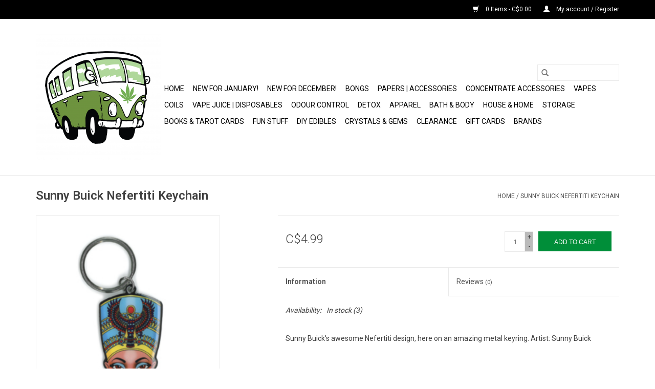

--- FILE ---
content_type: text/html;charset=utf-8
request_url: https://www.bobslethbridge.ca/ch394-sunny-buick-nefertiti-keychain.html
body_size: 10326
content:
<!DOCTYPE html>
<html lang="us">
  <head>
    <meta charset="utf-8"/>
<!-- [START] 'blocks/head.rain' -->
<!--

  (c) 2008-2026 Lightspeed Netherlands B.V.
  http://www.lightspeedhq.com
  Generated: 22-01-2026 @ 02:34:46

-->
<link rel="canonical" href="https://www.bobslethbridge.ca/ch394-sunny-buick-nefertiti-keychain.html"/>
<link rel="alternate" href="https://www.bobslethbridge.ca/index.rss" type="application/rss+xml" title="New products"/>
<meta name="robots" content="noodp,noydir"/>
<meta name="google-site-verification" content="google-site-verification=G4KMKlIYaer7U9J5d4SlQIZpFMpWN9QxQE38bV2zJ6s"/>
<meta property="og:url" content="https://www.bobslethbridge.ca/ch394-sunny-buick-nefertiti-keychain.html?source=facebook"/>
<meta property="og:site_name" content="BOB Headquarters"/>
<meta property="og:title" content="CH394 - Sunny Buick Nefertiti Keychain"/>
<meta property="og:description" content="Specializing in bongs, cannabis accessories, vapes, crystals and gems, and many unique gifts in Canada since 2005!"/>
<meta property="og:image" content="https://cdn.shoplightspeed.com/shops/635517/files/37893364/sunny-buick-nefertiti-keychain.jpg"/>
<script src="https://www.powr.io/powr.js?external-type=lightspeed"></script>
<!--[if lt IE 9]>
<script src="https://cdn.shoplightspeed.com/assets/html5shiv.js?2025-02-20"></script>
<![endif]-->
<!-- [END] 'blocks/head.rain' -->
    <title>CH394 - Sunny Buick Nefertiti Keychain - BOB Headquarters</title>
    <meta name="description" content="Specializing in bongs, cannabis accessories, vapes, crystals and gems, and many unique gifts in Canada since 2005!" />
    <meta name="keywords" content="Sunny, Buick, Nefertiti, Keychain, bobs, lethbridge, headquarters, bob, vape, shop, head, cannabis, bong, accessories, vapes, pipe, pipes, bongs, weed, headshop, vapourizers, ejuice, eliquid, ecigarette, canada, alberta, vapes, incense, candles, gift" />
    <meta http-equiv="X-UA-Compatible" content="IE=edge,chrome=1">
    <meta name="viewport" content="width=device-width, initial-scale=1.0">
    <meta name="apple-mobile-web-app-capable" content="yes">
    <meta name="apple-mobile-web-app-status-bar-style" content="black">

    <link rel="shortcut icon" href="https://cdn.shoplightspeed.com/shops/635517/themes/3581/assets/favicon.ico?20251024210337" type="image/x-icon" />
    <link href='//fonts.googleapis.com/css?family=Roboto:400,300,600' rel='stylesheet' type='text/css'>
    <link href='//fonts.googleapis.com/css?family=Roboto:400,300,600' rel='stylesheet' type='text/css'>
    <link rel="shortcut icon" href="https://cdn.shoplightspeed.com/shops/635517/themes/3581/assets/favicon.ico?20251024210337" type="image/x-icon" />
    <link rel="stylesheet" href="https://cdn.shoplightspeed.com/shops/635517/themes/3581/assets/bootstrap-min.css?2025102421041020200921071828" />
    <link rel="stylesheet" href="https://cdn.shoplightspeed.com/shops/635517/themes/3581/assets/style.css?2025102421041020200921071828" />
    <link rel="stylesheet" href="https://cdn.shoplightspeed.com/shops/635517/themes/3581/assets/settings.css?2025102421041020200921071828" />
    <link rel="stylesheet" href="https://cdn.shoplightspeed.com/assets/gui-2-0.css?2025-02-20" />
    <link rel="stylesheet" href="https://cdn.shoplightspeed.com/assets/gui-responsive-2-0.css?2025-02-20" />
    <link rel="stylesheet" href="https://cdn.shoplightspeed.com/shops/635517/themes/3581/assets/custom.css?2025102421041020200921071828" />
    
    <script src="https://cdn.shoplightspeed.com/assets/jquery-1-9-1.js?2025-02-20"></script>
    <script src="https://cdn.shoplightspeed.com/assets/jquery-ui-1-10-1.js?2025-02-20"></script>

    <script type="text/javascript" src="https://cdn.shoplightspeed.com/shops/635517/themes/3581/assets/global.js?2025102421041020200921071828"></script>
		<script type="text/javascript" src="https://cdn.shoplightspeed.com/shops/635517/themes/3581/assets/bootstrap-min.js?2025102421041020200921071828"></script>
    <script type="text/javascript" src="https://cdn.shoplightspeed.com/shops/635517/themes/3581/assets/jcarousel.js?2025102421041020200921071828"></script>
    <script type="text/javascript" src="https://cdn.shoplightspeed.com/assets/gui.js?2025-02-20"></script>
    <script type="text/javascript" src="https://cdn.shoplightspeed.com/assets/gui-responsive-2-0.js?2025-02-20"></script>

    <script type="text/javascript" src="https://cdn.shoplightspeed.com/shops/635517/themes/3581/assets/share42.js?2025102421041020200921071828"></script>

    <!--[if lt IE 9]>
    <link rel="stylesheet" href="https://cdn.shoplightspeed.com/shops/635517/themes/3581/assets/style-ie.css?2025102421041020200921071828" />
    <![endif]-->
    <link rel="stylesheet" media="print" href="https://cdn.shoplightspeed.com/shops/635517/themes/3581/assets/print-min.css?2025102421041020200921071828" />
  </head>
  <body>
    <header>
  <div class="topnav">
    <div class="container">
      
      <div class="right">
        <span role="region" aria-label="Cart">
          <a href="https://www.bobslethbridge.ca/cart/" title="Cart" class="cart">
            <span class="glyphicon glyphicon-shopping-cart"></span>
            0 Items - C$0.00
          </a>
        </span>
        <span>
          <a href="https://www.bobslethbridge.ca/account/" title="My account" class="my-account">
            <span class="glyphicon glyphicon-user"></span>
                        	My account / Register
                      </a>
        </span>
      </div>
    </div>
  </div>

  <div class="navigation container">
    <div class="align">
      <div class="burger">
        <button type="button" aria-label="Open menu">
          <img src="https://cdn.shoplightspeed.com/shops/635517/themes/3581/assets/hamburger.png?20251024210337" width="32" height="32" alt="Menu">
        </button>
      </div>

              <div class="vertical logo">
          <a href="https://www.bobslethbridge.ca/" title="BOB Headquarters Gift &amp; Novelties">
            <img src="https://cdn.shoplightspeed.com/shops/635517/themes/3581/assets/logo.png?20251024210337" alt="BOB Headquarters Gift &amp; Novelties" />
          </a>
        </div>
      
      <nav class="nonbounce desktop vertical">
        <form action="https://www.bobslethbridge.ca/search/" method="get" id="formSearch" role="search">
          <input type="text" name="q" autocomplete="off" value="" aria-label="Search" />
          <button type="submit" class="search-btn" title="Search">
            <span class="glyphicon glyphicon-search"></span>
          </button>
        </form>
        <ul region="navigation" aria-label=Navigation menu>
          <li class="item home ">
            <a class="itemLink" href="https://www.bobslethbridge.ca/">Home</a>
          </li>
          
                    	<li class="item">
              <a class="itemLink" href="https://www.bobslethbridge.ca/new-for-january/" title="NEW for January!">
                NEW for January!
              </a>
                          </li>
                    	<li class="item">
              <a class="itemLink" href="https://www.bobslethbridge.ca/new-for-december/" title="NEW for December!">
                NEW for December!
              </a>
                          </li>
                    	<li class="item sub">
              <a class="itemLink" href="https://www.bobslethbridge.ca/bongs/" title="Bongs">
                Bongs
              </a>
                            	<span class="glyphicon glyphicon-play"></span>
                <ul class="subnav">
                                      <li class="subitem">
                      <a class="subitemLink" href="https://www.bobslethbridge.ca/bongs/glass-bongs/" title="Glass Bongs">Glass Bongs</a>
                                              <ul class="subnav">
                                                      <li class="subitem">
                              <a class="subitemLink" href="https://www.bobslethbridge.ca/bongs/glass-bongs/cheech/" title="Cheech">Cheech</a>
                            </li>
                                                      <li class="subitem">
                              <a class="subitemLink" href="https://www.bobslethbridge.ca/bongs/glass-bongs/acm-glass/" title="ACM Glass">ACM Glass</a>
                            </li>
                                                      <li class="subitem">
                              <a class="subitemLink" href="https://www.bobslethbridge.ca/bongs/glass-bongs/miscellaneous-glass/" title="Miscellaneous Glass">Miscellaneous Glass</a>
                            </li>
                                                      <li class="subitem">
                              <a class="subitemLink" href="https://www.bobslethbridge.ca/bongs/glass-bongs/grav-labs/" title="Grav Labs">Grav Labs</a>
                            </li>
                                                      <li class="subitem">
                              <a class="subitemLink" href="https://www.bobslethbridge.ca/bongs/glass-bongs/hoss/" title="Hoss">Hoss</a>
                            </li>
                                                      <li class="subitem">
                              <a class="subitemLink" href="https://www.bobslethbridge.ca/bongs/glass-bongs/infyniti-glass/" title="Infyniti Glass">Infyniti Glass</a>
                            </li>
                                                      <li class="subitem">
                              <a class="subitemLink" href="https://www.bobslethbridge.ca/bongs/glass-bongs/pulsar-glass/" title="Pulsar Glass">Pulsar Glass</a>
                            </li>
                                                  </ul>
                                          </li>
                	                    <li class="subitem">
                      <a class="subitemLink" href="https://www.bobslethbridge.ca/bongs/rigs/" title="Rigs">Rigs</a>
                                          </li>
                	                    <li class="subitem">
                      <a class="subitemLink" href="https://www.bobslethbridge.ca/bongs/bong-accessories/" title="Bong Accessories">Bong Accessories</a>
                                              <ul class="subnav">
                                                      <li class="subitem">
                              <a class="subitemLink" href="https://www.bobslethbridge.ca/bongs/bong-accessories/adapters/" title="Adapters">Adapters</a>
                            </li>
                                                      <li class="subitem">
                              <a class="subitemLink" href="https://www.bobslethbridge.ca/bongs/bong-accessories/ashcatchers/" title="Ashcatchers">Ashcatchers</a>
                            </li>
                                                      <li class="subitem">
                              <a class="subitemLink" href="https://www.bobslethbridge.ca/bongs/bong-accessories/bowls/" title="Bowls">Bowls</a>
                            </li>
                                                      <li class="subitem">
                              <a class="subitemLink" href="https://www.bobslethbridge.ca/bongs/bong-accessories/screens/" title="Screens">Screens</a>
                            </li>
                                                      <li class="subitem">
                              <a class="subitemLink" href="https://www.bobslethbridge.ca/bongs/bong-accessories/stems/" title="Stems">Stems</a>
                            </li>
                                                  </ul>
                                          </li>
                	                    <li class="subitem">
                      <a class="subitemLink" href="https://www.bobslethbridge.ca/bongs/cleaners/" title="Cleaners">Cleaners</a>
                                          </li>
                	                    <li class="subitem">
                      <a class="subitemLink" href="https://www.bobslethbridge.ca/bongs/build-a-bong/" title="Build-a-Bong">Build-a-Bong</a>
                                          </li>
                	                    <li class="subitem">
                      <a class="subitemLink" href="https://www.bobslethbridge.ca/bongs/bubblers/" title="Bubblers">Bubblers</a>
                                          </li>
                	                    <li class="subitem">
                      <a class="subitemLink" href="https://www.bobslethbridge.ca/bongs/hand-pipes/" title="Hand Pipes">Hand Pipes</a>
                                              <ul class="subnav">
                                                      <li class="subitem">
                              <a class="subitemLink" href="https://www.bobslethbridge.ca/bongs/hand-pipes/acrylic/" title="Acrylic">Acrylic</a>
                            </li>
                                                      <li class="subitem">
                              <a class="subitemLink" href="https://www.bobslethbridge.ca/bongs/hand-pipes/metal/" title="Metal">Metal</a>
                            </li>
                                                      <li class="subitem">
                              <a class="subitemLink" href="https://www.bobslethbridge.ca/bongs/hand-pipes/glass/" title="Glass">Glass</a>
                            </li>
                                                      <li class="subitem">
                              <a class="subitemLink" href="https://www.bobslethbridge.ca/bongs/hand-pipes/one-hitters/" title="One Hitters">One Hitters</a>
                            </li>
                                                      <li class="subitem">
                              <a class="subitemLink" href="https://www.bobslethbridge.ca/bongs/hand-pipes/silicone/" title="Silicone">Silicone</a>
                            </li>
                                                      <li class="subitem">
                              <a class="subitemLink" href="https://www.bobslethbridge.ca/bongs/hand-pipes/stone/" title="Stone">Stone</a>
                            </li>
                                                  </ul>
                                          </li>
                	                    <li class="subitem">
                      <a class="subitemLink" href="https://www.bobslethbridge.ca/bongs/silicone-bongs/" title="Silicone Bongs">Silicone Bongs</a>
                                          </li>
                	                    <li class="subitem">
                      <a class="subitemLink" href="https://www.bobslethbridge.ca/bongs/ceramic-mug-pipes/" title="Ceramic Mug Pipes">Ceramic Mug Pipes</a>
                                          </li>
                	                    <li class="subitem">
                      <a class="subitemLink" href="https://www.bobslethbridge.ca/bongs/hookah/" title="Hookah ">Hookah </a>
                                              <ul class="subnav">
                                                      <li class="subitem">
                              <a class="subitemLink" href="https://www.bobslethbridge.ca/bongs/hookah/charcoal/" title="Charcoal">Charcoal</a>
                            </li>
                                                      <li class="subitem">
                              <a class="subitemLink" href="https://www.bobslethbridge.ca/bongs/hookah/hookahs/" title="Hookahs">Hookahs</a>
                            </li>
                                                  </ul>
                                          </li>
                	              	</ul>
                          </li>
                    	<li class="item sub">
              <a class="itemLink" href="https://www.bobslethbridge.ca/papers-accessories/" title="Papers | Accessories">
                Papers | Accessories
              </a>
                            	<span class="glyphicon glyphicon-play"></span>
                <ul class="subnav">
                                      <li class="subitem">
                      <a class="subitemLink" href="https://www.bobslethbridge.ca/papers-accessories/rolling/" title="Rolling">Rolling</a>
                                              <ul class="subnav">
                                                      <li class="subitem">
                              <a class="subitemLink" href="https://www.bobslethbridge.ca/papers-accessories/rolling/cones/" title="Cones">Cones</a>
                            </li>
                                                      <li class="subitem">
                              <a class="subitemLink" href="https://www.bobslethbridge.ca/papers-accessories/rolling/hemp-wick/" title="Hemp Wick">Hemp Wick</a>
                            </li>
                                                      <li class="subitem">
                              <a class="subitemLink" href="https://www.bobslethbridge.ca/papers-accessories/rolling/papers/" title="Papers">Papers</a>
                            </li>
                                                      <li class="subitem">
                              <a class="subitemLink" href="https://www.bobslethbridge.ca/papers-accessories/rolling/rollers-and-filling-aids/" title="Rollers and Filling Aids">Rollers and Filling Aids</a>
                            </li>
                                                      <li class="subitem">
                              <a class="subitemLink" href="https://www.bobslethbridge.ca/papers-accessories/rolling/tips/" title="Tips">Tips</a>
                            </li>
                                                      <li class="subitem">
                              <a class="subitemLink" href="https://www.bobslethbridge.ca/papers-accessories/rolling/wraps/" title="Wraps">Wraps</a>
                            </li>
                                                  </ul>
                                          </li>
                	                    <li class="subitem">
                      <a class="subitemLink" href="https://www.bobslethbridge.ca/papers-accessories/rolling-trays/" title="Rolling Trays">Rolling Trays</a>
                                          </li>
                	                    <li class="subitem">
                      <a class="subitemLink" href="https://www.bobslethbridge.ca/papers-accessories/zippo-lighters-and-accessories/" title="Zippo Lighters and Accessories">Zippo Lighters and Accessories</a>
                                          </li>
                	                    <li class="subitem">
                      <a class="subitemLink" href="https://www.bobslethbridge.ca/papers-accessories/lighters-and-accessories/" title="Lighters and Accessories">Lighters and Accessories</a>
                                          </li>
                	                    <li class="subitem">
                      <a class="subitemLink" href="https://www.bobslethbridge.ca/papers-accessories/flavoured-drops/" title="Flavoured Drops">Flavoured Drops</a>
                                          </li>
                	                    <li class="subitem">
                      <a class="subitemLink" href="https://www.bobslethbridge.ca/papers-accessories/clips/" title="Clips">Clips</a>
                                          </li>
                	                    <li class="subitem">
                      <a class="subitemLink" href="https://www.bobslethbridge.ca/papers-accessories/grinders/" title="Grinders">Grinders</a>
                                          </li>
                	                    <li class="subitem">
                      <a class="subitemLink" href="https://www.bobslethbridge.ca/papers-accessories/humidity-control/" title="Humidity Control">Humidity Control</a>
                                          </li>
                	                    <li class="subitem">
                      <a class="subitemLink" href="https://www.bobslethbridge.ca/papers-accessories/miscellaneous-accessories/" title="Miscellaneous Accessories">Miscellaneous Accessories</a>
                                          </li>
                	                    <li class="subitem">
                      <a class="subitemLink" href="https://www.bobslethbridge.ca/papers-accessories/pollen-presses/" title="Pollen Presses">Pollen Presses</a>
                                          </li>
                	                    <li class="subitem">
                      <a class="subitemLink" href="https://www.bobslethbridge.ca/papers-accessories/scales/" title="Scales">Scales</a>
                                          </li>
                	              	</ul>
                          </li>
                    	<li class="item sub">
              <a class="itemLink" href="https://www.bobslethbridge.ca/concentrate-accessories/" title="Concentrate Accessories">
                Concentrate Accessories
              </a>
                            	<span class="glyphicon glyphicon-play"></span>
                <ul class="subnav">
                                      <li class="subitem">
                      <a class="subitemLink" href="https://www.bobslethbridge.ca/concentrate-accessories/bangers/" title="Bangers">Bangers</a>
                                          </li>
                	                    <li class="subitem">
                      <a class="subitemLink" href="https://www.bobslethbridge.ca/concentrate-accessories/carb-caps/" title="Carb Caps">Carb Caps</a>
                                          </li>
                	                    <li class="subitem">
                      <a class="subitemLink" href="https://www.bobslethbridge.ca/concentrate-accessories/dabbers/" title="Dabbers">Dabbers</a>
                                              <ul class="subnav">
                                                      <li class="subitem">
                              <a class="subitemLink" href="https://www.bobslethbridge.ca/concentrate-accessories/dabbers/dish-and-dabber-sets/" title="Dish and Dabber Sets">Dish and Dabber Sets</a>
                            </li>
                                                      <li class="subitem">
                              <a class="subitemLink" href="https://www.bobslethbridge.ca/concentrate-accessories/dabbers/glass-dabbers/" title="Glass Dabbers">Glass Dabbers</a>
                            </li>
                                                      <li class="subitem">
                              <a class="subitemLink" href="https://www.bobslethbridge.ca/concentrate-accessories/dabbers/metal-dabbers/" title="Metal Dabbers">Metal Dabbers</a>
                            </li>
                                                  </ul>
                                          </li>
                	                    <li class="subitem">
                      <a class="subitemLink" href="https://www.bobslethbridge.ca/concentrate-accessories/torches/" title="Torches">Torches</a>
                                          </li>
                	                    <li class="subitem">
                      <a class="subitemLink" href="https://www.bobslethbridge.ca/concentrate-accessories/butane/" title="Butane">Butane</a>
                                          </li>
                	                    <li class="subitem">
                      <a class="subitemLink" href="https://www.bobslethbridge.ca/concentrate-accessories/terp-pearls-and-marbles/" title="Terp Pearls and Marbles">Terp Pearls and Marbles</a>
                                          </li>
                	                    <li class="subitem">
                      <a class="subitemLink" href="https://www.bobslethbridge.ca/concentrate-accessories/nectar-collectors/" title="Nectar Collectors">Nectar Collectors</a>
                                          </li>
                	                    <li class="subitem">
                      <a class="subitemLink" href="https://www.bobslethbridge.ca/concentrate-accessories/dab-mats/" title="Dab Mats">Dab Mats</a>
                                          </li>
                	                    <li class="subitem">
                      <a class="subitemLink" href="https://www.bobslethbridge.ca/concentrate-accessories/dab-accessories/" title="Dab Accessories">Dab Accessories</a>
                                          </li>
                	                    <li class="subitem">
                      <a class="subitemLink" href="https://www.bobslethbridge.ca/concentrate-accessories/drop-downs-and-adapters/" title="Drop Downs and Adapters">Drop Downs and Adapters</a>
                                          </li>
                	                    <li class="subitem">
                      <a class="subitemLink" href="https://www.bobslethbridge.ca/concentrate-accessories/enail/" title="Enail">Enail</a>
                                          </li>
                	                    <li class="subitem">
                      <a class="subitemLink" href="https://www.bobslethbridge.ca/concentrate-accessories/extractors/" title="Extractors">Extractors</a>
                                          </li>
                	                    <li class="subitem">
                      <a class="subitemLink" href="https://www.bobslethbridge.ca/concentrate-accessories/reclaimers/" title="Reclaimers">Reclaimers</a>
                                          </li>
                	                    <li class="subitem">
                      <a class="subitemLink" href="https://www.bobslethbridge.ca/concentrate-accessories/rosin-bags-parchment-paper/" title="Rosin Bags &amp; Parchment Paper">Rosin Bags &amp; Parchment Paper</a>
                                          </li>
                	                    <li class="subitem">
                      <a class="subitemLink" href="https://www.bobslethbridge.ca/concentrate-accessories/bubble-bags/" title="Bubble Bags">Bubble Bags</a>
                                          </li>
                	              	</ul>
                          </li>
                    	<li class="item sub">
              <a class="itemLink" href="https://www.bobslethbridge.ca/vapes/" title="Vapes">
                Vapes
              </a>
                            	<span class="glyphicon glyphicon-play"></span>
                <ul class="subnav">
                                      <li class="subitem">
                      <a class="subitemLink" href="https://www.bobslethbridge.ca/vapes/accessories-parts/" title="Accessories &amp; Parts">Accessories &amp; Parts</a>
                                          </li>
                	                    <li class="subitem">
                      <a class="subitemLink" href="https://www.bobslethbridge.ca/vapes/batteries/" title="Batteries">Batteries</a>
                                          </li>
                	                    <li class="subitem">
                      <a class="subitemLink" href="https://www.bobslethbridge.ca/vapes/battery-chargers/" title="Battery Chargers">Battery Chargers</a>
                                          </li>
                	                    <li class="subitem">
                      <a class="subitemLink" href="https://www.bobslethbridge.ca/vapes/ccell-510-compatible-batteries/" title="Ccell &amp; 510 Compatible Batteries">Ccell &amp; 510 Compatible Batteries</a>
                                          </li>
                	                    <li class="subitem">
                      <a class="subitemLink" href="https://www.bobslethbridge.ca/vapes/dry-herb-vapes/" title="Dry Herb Vapes">Dry Herb Vapes</a>
                                          </li>
                	                    <li class="subitem">
                      <a class="subitemLink" href="https://www.bobslethbridge.ca/vapes/concentrate-vapes/" title="Concentrate Vapes">Concentrate Vapes</a>
                                          </li>
                	                    <li class="subitem">
                      <a class="subitemLink" href="https://www.bobslethbridge.ca/vapes/e-liquid-pod-vapes/" title="E-Liquid Pod Vapes">E-Liquid Pod Vapes</a>
                                          </li>
                	                    <li class="subitem">
                      <a class="subitemLink" href="https://www.bobslethbridge.ca/vapes/e-liquid-vape-starter-kits/" title="E-liquid Vape Starter Kits">E-liquid Vape Starter Kits</a>
                                          </li>
                	                    <li class="subitem">
                      <a class="subitemLink" href="https://www.bobslethbridge.ca/vapes/mods/" title="Mods">Mods</a>
                                          </li>
                	                    <li class="subitem">
                      <a class="subitemLink" href="https://www.bobslethbridge.ca/vapes/replacement-glass/" title="Replacement Glass ">Replacement Glass </a>
                                          </li>
                	                    <li class="subitem">
                      <a class="subitemLink" href="https://www.bobslethbridge.ca/vapes/replacement-mouthpieces/" title="Replacement Mouthpieces">Replacement Mouthpieces</a>
                                          </li>
                	                    <li class="subitem">
                      <a class="subitemLink" href="https://www.bobslethbridge.ca/vapes/tanks-for-concentrates/" title="Tanks for Concentrates">Tanks for Concentrates</a>
                                          </li>
                	                    <li class="subitem">
                      <a class="subitemLink" href="https://www.bobslethbridge.ca/vapes/tanks-for-e-liquid/" title="Tanks for E-liquid">Tanks for E-liquid</a>
                                          </li>
                	              	</ul>
                          </li>
                    	<li class="item sub">
              <a class="itemLink" href="https://www.bobslethbridge.ca/coils/" title="Coils">
                Coils
              </a>
                            	<span class="glyphicon glyphicon-play"></span>
                <ul class="subnav">
                                      <li class="subitem">
                      <a class="subitemLink" href="https://www.bobslethbridge.ca/coils/coils-for-concentrate-vapes/" title="Coils for Concentrate Vapes">Coils for Concentrate Vapes</a>
                                          </li>
                	                    <li class="subitem">
                      <a class="subitemLink" href="https://www.bobslethbridge.ca/coils/coils-for-e-liquid-vapes/" title="Coils for E-Liquid Vapes">Coils for E-Liquid Vapes</a>
                                          </li>
                	                    <li class="subitem">
                      <a class="subitemLink" href="https://www.bobslethbridge.ca/coils/dripper-coils-and-accessories/" title="Dripper Coils and Accessories">Dripper Coils and Accessories</a>
                                          </li>
                	                    <li class="subitem">
                      <a class="subitemLink" href="https://www.bobslethbridge.ca/coils/replacement-pods-for-e-liquid-pod-vapes/" title="Replacement Pods for E-Liquid Pod Vapes">Replacement Pods for E-Liquid Pod Vapes</a>
                                          </li>
                	              	</ul>
                          </li>
                    	<li class="item sub">
              <a class="itemLink" href="https://www.bobslethbridge.ca/vape-juice-disposables/" title="Vape Juice | Disposables">
                Vape Juice | Disposables
              </a>
                            	<span class="glyphicon glyphicon-play"></span>
                <ul class="subnav">
                                      <li class="subitem">
                      <a class="subitemLink" href="https://www.bobslethbridge.ca/vape-juice-disposables/disposables/" title="Disposables">Disposables</a>
                                          </li>
                	                    <li class="subitem">
                      <a class="subitemLink" href="https://www.bobslethbridge.ca/vape-juice-disposables/x-compatible-pods/" title="X Compatible Pods">X Compatible Pods</a>
                                          </li>
                	                    <li class="subitem">
                      <a class="subitemLink" href="https://www.bobslethbridge.ca/vape-juice-disposables/nic-salt-e-liquid/" title="Nic Salt E-Liquid">Nic Salt E-Liquid</a>
                                          </li>
                	                    <li class="subitem">
                      <a class="subitemLink" href="https://www.bobslethbridge.ca/vape-juice-disposables/freebase-e-liquid/" title="Freebase E-Liquid">Freebase E-Liquid</a>
                                          </li>
                	                    <li class="subitem">
                      <a class="subitemLink" href="https://www.bobslethbridge.ca/vape-juice-disposables/stlth-compatible-pods/" title="STLTH Compatible Pods">STLTH Compatible Pods</a>
                                              <ul class="subnav">
                                                      <li class="subitem">
                              <a class="subitemLink" href="https://www.bobslethbridge.ca/vape-juice-disposables/stlth-compatible-pods/allo-sync-pods/" title="Allo Sync Pods">Allo Sync Pods</a>
                            </li>
                                                      <li class="subitem">
                              <a class="subitemLink" href="https://www.bobslethbridge.ca/vape-juice-disposables/stlth-compatible-pods/stlth-pods/" title="Stlth Pods">Stlth Pods</a>
                            </li>
                                                  </ul>
                                          </li>
                	                    <li class="subitem">
                      <a class="subitemLink" href="https://www.bobslethbridge.ca/vape-juice-disposables/oxbar-svopp-pods/" title="Oxbar SVOPP Pods">Oxbar SVOPP Pods</a>
                                          </li>
                	                    <li class="subitem">
                      <a class="subitemLink" href="https://www.bobslethbridge.ca/vape-juice-disposables/geek-bar-brk-pods/" title="Geek Bar BRK Pods">Geek Bar BRK Pods</a>
                                          </li>
                	                    <li class="subitem">
                      <a class="subitemLink" href="https://www.bobslethbridge.ca/vape-juice-disposables/stlth-loop-pods/" title="STLTH Loop Pods">STLTH Loop Pods</a>
                                          </li>
                	              	</ul>
                          </li>
                    	<li class="item sub">
              <a class="itemLink" href="https://www.bobslethbridge.ca/odour-control/" title="Odour Control">
                Odour Control
              </a>
                            	<span class="glyphicon glyphicon-play"></span>
                <ul class="subnav">
                                      <li class="subitem">
                      <a class="subitemLink" href="https://www.bobslethbridge.ca/odour-control/air-fresheners/" title="Air Fresheners">Air Fresheners</a>
                                          </li>
                	                    <li class="subitem">
                      <a class="subitemLink" href="https://www.bobslethbridge.ca/odour-control/candles/" title="Candles">Candles</a>
                                          </li>
                	                    <li class="subitem">
                      <a class="subitemLink" href="https://www.bobslethbridge.ca/odour-control/incense/" title="Incense">Incense</a>
                                          </li>
                	                    <li class="subitem">
                      <a class="subitemLink" href="https://www.bobslethbridge.ca/odour-control/smoke-buddy/" title="Smoke Buddy">Smoke Buddy</a>
                                          </li>
                	                    <li class="subitem">
                      <a class="subitemLink" href="https://www.bobslethbridge.ca/odour-control/wax-melts/" title="Wax Melts">Wax Melts</a>
                                          </li>
                	              	</ul>
                          </li>
                    	<li class="item">
              <a class="itemLink" href="https://www.bobslethbridge.ca/detox/" title="Detox">
                Detox
              </a>
                          </li>
                    	<li class="item sub">
              <a class="itemLink" href="https://www.bobslethbridge.ca/apparel/" title="Apparel">
                Apparel
              </a>
                            	<span class="glyphicon glyphicon-play"></span>
                <ul class="subnav">
                                      <li class="subitem">
                      <a class="subitemLink" href="https://www.bobslethbridge.ca/apparel/jewellery/" title="Jewellery">Jewellery</a>
                                              <ul class="subnav">
                                                      <li class="subitem">
                              <a class="subitemLink" href="https://www.bobslethbridge.ca/apparel/jewellery/bracelets/" title="Bracelets">Bracelets</a>
                            </li>
                                                      <li class="subitem">
                              <a class="subitemLink" href="https://www.bobslethbridge.ca/apparel/jewellery/earrings/" title="Earrings">Earrings</a>
                            </li>
                                                      <li class="subitem">
                              <a class="subitemLink" href="https://www.bobslethbridge.ca/apparel/jewellery/necklaces-pendants/" title="Necklaces &amp; Pendants">Necklaces &amp; Pendants</a>
                            </li>
                                                      <li class="subitem">
                              <a class="subitemLink" href="https://www.bobslethbridge.ca/apparel/jewellery/rings/" title="Rings">Rings</a>
                            </li>
                                                  </ul>
                                          </li>
                	                    <li class="subitem">
                      <a class="subitemLink" href="https://www.bobslethbridge.ca/apparel/accessories/" title="Accessories">Accessories</a>
                                          </li>
                	                    <li class="subitem">
                      <a class="subitemLink" href="https://www.bobslethbridge.ca/apparel/aprons/" title="Aprons">Aprons</a>
                                          </li>
                	                    <li class="subitem">
                      <a class="subitemLink" href="https://www.bobslethbridge.ca/apparel/bags-backpacks/" title="Bags &amp; Backpacks">Bags &amp; Backpacks</a>
                                          </li>
                	                    <li class="subitem">
                      <a class="subitemLink" href="https://www.bobslethbridge.ca/apparel/hair-accessories/" title="Hair Accessories">Hair Accessories</a>
                                          </li>
                	                    <li class="subitem">
                      <a class="subitemLink" href="https://www.bobslethbridge.ca/apparel/hats/" title="Hats">Hats</a>
                                          </li>
                	                    <li class="subitem">
                      <a class="subitemLink" href="https://www.bobslethbridge.ca/apparel/hoodies/" title="Hoodies">Hoodies</a>
                                          </li>
                	                    <li class="subitem">
                      <a class="subitemLink" href="https://www.bobslethbridge.ca/apparel/masks-neck-gaiters-bandanas/" title="Masks, Neck Gaiters, &amp; Bandanas">Masks, Neck Gaiters, &amp; Bandanas</a>
                                          </li>
                	                    <li class="subitem">
                      <a class="subitemLink" href="https://www.bobslethbridge.ca/apparel/shirts/" title="Shirts">Shirts</a>
                                          </li>
                	                    <li class="subitem">
                      <a class="subitemLink" href="https://www.bobslethbridge.ca/apparel/sneaker-socks/" title="Sneaker Socks">Sneaker Socks</a>
                                          </li>
                	                    <li class="subitem">
                      <a class="subitemLink" href="https://www.bobslethbridge.ca/apparel/socks-mens-crew/" title="Socks - Men&#039;s Crew">Socks - Men&#039;s Crew</a>
                                          </li>
                	                    <li class="subitem">
                      <a class="subitemLink" href="https://www.bobslethbridge.ca/apparel/socks-womens-ankle/" title="Socks - Women&#039;s Ankle ">Socks - Women&#039;s Ankle </a>
                                          </li>
                	                    <li class="subitem">
                      <a class="subitemLink" href="https://www.bobslethbridge.ca/apparel/socks-womens-crew/" title="Socks - Women&#039;s Crew">Socks - Women&#039;s Crew</a>
                                          </li>
                	                    <li class="subitem">
                      <a class="subitemLink" href="https://www.bobslethbridge.ca/apparel/toques-and-beanies/" title="Toques and Beanies">Toques and Beanies</a>
                                          </li>
                	              	</ul>
                          </li>
                    	<li class="item sub">
              <a class="itemLink" href="https://www.bobslethbridge.ca/bath-body/" title="Bath &amp; Body">
                Bath &amp; Body
              </a>
                            	<span class="glyphicon glyphicon-play"></span>
                <ul class="subnav">
                                      <li class="subitem">
                      <a class="subitemLink" href="https://www.bobslethbridge.ca/bath-body/bath-bombs-salts/" title="Bath Bombs &amp; Salts">Bath Bombs &amp; Salts</a>
                                          </li>
                	                    <li class="subitem">
                      <a class="subitemLink" href="https://www.bobslethbridge.ca/bath-body/face-lip-care/" title="Face &amp; Lip Care">Face &amp; Lip Care</a>
                                          </li>
                	                    <li class="subitem">
                      <a class="subitemLink" href="https://www.bobslethbridge.ca/bath-body/hair-care/" title="Hair Care">Hair Care</a>
                                          </li>
                	                    <li class="subitem">
                      <a class="subitemLink" href="https://www.bobslethbridge.ca/bath-body/lotion-body-butter/" title="Lotion &amp; Body Butter">Lotion &amp; Body Butter</a>
                                          </li>
                	                    <li class="subitem">
                      <a class="subitemLink" href="https://www.bobslethbridge.ca/bath-body/miscellaneous/" title="Miscellaneous">Miscellaneous</a>
                                          </li>
                	                    <li class="subitem">
                      <a class="subitemLink" href="https://www.bobslethbridge.ca/bath-body/pet-care/" title="Pet Care">Pet Care</a>
                                          </li>
                	                    <li class="subitem">
                      <a class="subitemLink" href="https://www.bobslethbridge.ca/bath-body/soaps-and-body-wash/" title="Soaps and Body Wash">Soaps and Body Wash</a>
                                          </li>
                	              	</ul>
                          </li>
                    	<li class="item sub">
              <a class="itemLink" href="https://www.bobslethbridge.ca/house-home/" title="House &amp; Home ">
                House &amp; Home 
              </a>
                            	<span class="glyphicon glyphicon-play"></span>
                <ul class="subnav">
                                      <li class="subitem">
                      <a class="subitemLink" href="https://www.bobslethbridge.ca/house-home/ashtrays/" title="Ashtrays">Ashtrays</a>
                                          </li>
                	                    <li class="subitem">
                      <a class="subitemLink" href="https://www.bobslethbridge.ca/house-home/swedish-dish-cloths/" title="Swedish Dish Cloths">Swedish Dish Cloths</a>
                                          </li>
                	                    <li class="subitem">
                      <a class="subitemLink" href="https://www.bobslethbridge.ca/house-home/dish-towels/" title="Dish Towels">Dish Towels</a>
                                          </li>
                	                    <li class="subitem">
                      <a class="subitemLink" href="https://www.bobslethbridge.ca/house-home/incense-burners/" title="Incense Burners">Incense Burners</a>
                                          </li>
                	                    <li class="subitem">
                      <a class="subitemLink" href="https://www.bobslethbridge.ca/house-home/kitchenware/" title="Kitchenware">Kitchenware</a>
                                          </li>
                	                    <li class="subitem">
                      <a class="subitemLink" href="https://www.bobslethbridge.ca/house-home/lamps-string-lights/" title="Lamps &amp; String Lights">Lamps &amp; String Lights</a>
                                          </li>
                	                    <li class="subitem">
                      <a class="subitemLink" href="https://www.bobslethbridge.ca/house-home/miscellaneous/" title="Miscellaneous">Miscellaneous</a>
                                          </li>
                	                    <li class="subitem">
                      <a class="subitemLink" href="https://www.bobslethbridge.ca/house-home/oven-mitts/" title="Oven Mitts">Oven Mitts</a>
                                          </li>
                	                    <li class="subitem">
                      <a class="subitemLink" href="https://www.bobslethbridge.ca/house-home/pillows/" title="Pillows">Pillows</a>
                                          </li>
                	                    <li class="subitem">
                      <a class="subitemLink" href="https://www.bobslethbridge.ca/house-home/planters/" title="Planters">Planters</a>
                                          </li>
                	                    <li class="subitem">
                      <a class="subitemLink" href="https://www.bobslethbridge.ca/house-home/throw-blankets/" title="Throw Blankets">Throw Blankets</a>
                                          </li>
                	                    <li class="subitem">
                      <a class="subitemLink" href="https://www.bobslethbridge.ca/house-home/wall-hangings/" title="Wall Hangings">Wall Hangings</a>
                                          </li>
                	                    <li class="subitem">
                      <a class="subitemLink" href="https://www.bobslethbridge.ca/house-home/canvas-prints/" title="Canvas Prints">Canvas Prints</a>
                                          </li>
                	              	</ul>
                          </li>
                    	<li class="item sub">
              <a class="itemLink" href="https://www.bobslethbridge.ca/storage/" title="Storage">
                Storage
              </a>
                            	<span class="glyphicon glyphicon-play"></span>
                <ul class="subnav">
                                      <li class="subitem">
                      <a class="subitemLink" href="https://www.bobslethbridge.ca/storage/baggies/" title="Baggies">Baggies</a>
                                          </li>
                	                    <li class="subitem">
                      <a class="subitemLink" href="https://www.bobslethbridge.ca/storage/cvault/" title="CVault">CVault</a>
                                          </li>
                	                    <li class="subitem">
                      <a class="subitemLink" href="https://www.bobslethbridge.ca/storage/jars-and-plastic-containers/" title="Jars and Plastic Containers">Jars and Plastic Containers</a>
                                          </li>
                	                    <li class="subitem">
                      <a class="subitemLink" href="https://www.bobslethbridge.ca/storage/miscellaneous-storage-containers/" title="Miscellaneous Storage Containers">Miscellaneous Storage Containers</a>
                                          </li>
                	                    <li class="subitem">
                      <a class="subitemLink" href="https://www.bobslethbridge.ca/storage/pollen-box/" title="Pollen Box">Pollen Box</a>
                                          </li>
                	                    <li class="subitem">
                      <a class="subitemLink" href="https://www.bobslethbridge.ca/storage/pouches-cases/" title="Pouches &amp; Cases">Pouches &amp; Cases</a>
                                          </li>
                	                    <li class="subitem">
                      <a class="subitemLink" href="https://www.bobslethbridge.ca/storage/silicone-containers-trays/" title="Silicone Containers &amp; Trays">Silicone Containers &amp; Trays</a>
                                          </li>
                	                    <li class="subitem">
                      <a class="subitemLink" href="https://www.bobslethbridge.ca/storage/smoke-tins-and-joint-cases/" title="Smoke Tins and Joint Cases">Smoke Tins and Joint Cases</a>
                                          </li>
                	                    <li class="subitem">
                      <a class="subitemLink" href="https://www.bobslethbridge.ca/storage/sneaky-safes/" title="Sneaky Safes">Sneaky Safes</a>
                                          </li>
                	                    <li class="subitem">
                      <a class="subitemLink" href="https://www.bobslethbridge.ca/storage/storage-boxes/" title="Storage Boxes">Storage Boxes</a>
                                          </li>
                	              	</ul>
                          </li>
                    	<li class="item sub">
              <a class="itemLink" href="https://www.bobslethbridge.ca/books-tarot-cards/" title="Books &amp; Tarot Cards">
                Books &amp; Tarot Cards
              </a>
                            	<span class="glyphicon glyphicon-play"></span>
                <ul class="subnav">
                                      <li class="subitem">
                      <a class="subitemLink" href="https://www.bobslethbridge.ca/books-tarot-cards/colouring-and-craft-books/" title="Colouring and Craft Books">Colouring and Craft Books</a>
                                          </li>
                	                    <li class="subitem">
                      <a class="subitemLink" href="https://www.bobslethbridge.ca/books-tarot-cards/cookbooks/" title="Cookbooks">Cookbooks</a>
                                          </li>
                	                    <li class="subitem">
                      <a class="subitemLink" href="https://www.bobslethbridge.ca/books-tarot-cards/crystal-books/" title="Crystal Books">Crystal Books</a>
                                          </li>
                	                    <li class="subitem">
                      <a class="subitemLink" href="https://www.bobslethbridge.ca/books-tarot-cards/fiction/" title="Fiction">Fiction</a>
                                          </li>
                	                    <li class="subitem">
                      <a class="subitemLink" href="https://www.bobslethbridge.ca/books-tarot-cards/grow-books/" title="Grow Books">Grow Books</a>
                                          </li>
                	                    <li class="subitem">
                      <a class="subitemLink" href="https://www.bobslethbridge.ca/books-tarot-cards/journals/" title="Journals">Journals</a>
                                          </li>
                	                    <li class="subitem">
                      <a class="subitemLink" href="https://www.bobslethbridge.ca/books-tarot-cards/magic-books/" title="Magic Books">Magic Books</a>
                                          </li>
                	                    <li class="subitem">
                      <a class="subitemLink" href="https://www.bobslethbridge.ca/books-tarot-cards/non-fiction/" title="Non-Fiction">Non-Fiction</a>
                                          </li>
                	                    <li class="subitem">
                      <a class="subitemLink" href="https://www.bobslethbridge.ca/books-tarot-cards/tarot-cards-and-books/" title="Tarot Cards and Books">Tarot Cards and Books</a>
                                          </li>
                	              	</ul>
                          </li>
                    	<li class="item sub">
              <a class="itemLink" href="https://www.bobslethbridge.ca/fun-stuff/" title="Fun Stuff">
                Fun Stuff
              </a>
                            	<span class="glyphicon glyphicon-play"></span>
                <ul class="subnav">
                                      <li class="subitem">
                      <a class="subitemLink" href="https://www.bobslethbridge.ca/fun-stuff/coin-purses/" title="Coin Purses">Coin Purses</a>
                                          </li>
                	                    <li class="subitem">
                      <a class="subitemLink" href="https://www.bobslethbridge.ca/fun-stuff/cosmetic-contact-lenses/" title="Cosmetic Contact Lenses">Cosmetic Contact Lenses</a>
                                          </li>
                	                    <li class="subitem">
                      <a class="subitemLink" href="https://www.bobslethbridge.ca/fun-stuff/enamel-pins/" title="Enamel Pins">Enamel Pins</a>
                                          </li>
                	                    <li class="subitem">
                      <a class="subitemLink" href="https://www.bobslethbridge.ca/fun-stuff/games-puzzles/" title="Games &amp; Puzzles">Games &amp; Puzzles</a>
                                          </li>
                	                    <li class="subitem">
                      <a class="subitemLink" href="https://www.bobslethbridge.ca/fun-stuff/gift/" title="Gift">Gift</a>
                                          </li>
                	                    <li class="subitem">
                      <a class="subitemLink" href="https://www.bobslethbridge.ca/fun-stuff/gum-candy/" title="Gum &amp; Candy">Gum &amp; Candy</a>
                                          </li>
                	                    <li class="subitem">
                      <a class="subitemLink" href="https://www.bobslethbridge.ca/fun-stuff/keychains/" title="Keychains">Keychains</a>
                                          </li>
                	                    <li class="subitem">
                      <a class="subitemLink" href="https://www.bobslethbridge.ca/fun-stuff/magnets/" title="Magnets">Magnets</a>
                                          </li>
                	                    <li class="subitem">
                      <a class="subitemLink" href="https://www.bobslethbridge.ca/fun-stuff/patches/" title="Patches">Patches</a>
                                          </li>
                	                    <li class="subitem">
                      <a class="subitemLink" href="https://www.bobslethbridge.ca/fun-stuff/pet-accessories/" title="Pet Accessories">Pet Accessories</a>
                                          </li>
                	                    <li class="subitem">
                      <a class="subitemLink" href="https://www.bobslethbridge.ca/fun-stuff/stickers/" title="Stickers">Stickers</a>
                                          </li>
                	                    <li class="subitem">
                      <a class="subitemLink" href="https://www.bobslethbridge.ca/fun-stuff/zipper-pouches/" title="Zipper Pouches">Zipper Pouches</a>
                                          </li>
                	              	</ul>
                          </li>
                    	<li class="item sub">
              <a class="itemLink" href="https://www.bobslethbridge.ca/diy-edibles/" title="DIY Edibles">
                DIY Edibles
              </a>
                            	<span class="glyphicon glyphicon-play"></span>
                <ul class="subnav">
                                      <li class="subitem">
                      <a class="subitemLink" href="https://www.bobslethbridge.ca/diy-edibles/cookbooks/" title="Cookbooks">Cookbooks</a>
                                          </li>
                	                    <li class="subitem">
                      <a class="subitemLink" href="https://www.bobslethbridge.ca/diy-edibles/equipment-and-molds/" title="Equipment and Molds">Equipment and Molds</a>
                                          </li>
                	                    <li class="subitem">
                      <a class="subitemLink" href="https://www.bobslethbridge.ca/diy-edibles/supplies/" title="Supplies">Supplies</a>
                                          </li>
                	              	</ul>
                          </li>
                    	<li class="item sub">
              <a class="itemLink" href="https://www.bobslethbridge.ca/crystals-gems/" title="Crystals &amp; Gems">
                Crystals &amp; Gems
              </a>
                            	<span class="glyphicon glyphicon-play"></span>
                <ul class="subnav">
                                      <li class="subitem">
                      <a class="subitemLink" href="https://www.bobslethbridge.ca/crystals-gems/charging-plates-bowls/" title="Charging Plates &amp; Bowls">Charging Plates &amp; Bowls</a>
                                          </li>
                	                    <li class="subitem">
                      <a class="subitemLink" href="https://www.bobslethbridge.ca/crystals-gems/fossils/" title="Fossils">Fossils</a>
                                          </li>
                	                    <li class="subitem">
                      <a class="subitemLink" href="https://www.bobslethbridge.ca/crystals-gems/free-form-polished/" title="Free Form Polished">Free Form Polished</a>
                                          </li>
                	                    <li class="subitem">
                      <a class="subitemLink" href="https://www.bobslethbridge.ca/crystals-gems/jewellery/" title="Jewellery">Jewellery</a>
                                          </li>
                	                    <li class="subitem">
                      <a class="subitemLink" href="https://www.bobslethbridge.ca/crystals-gems/pendulums/" title="Pendulums">Pendulums</a>
                                          </li>
                	                    <li class="subitem">
                      <a class="subitemLink" href="https://www.bobslethbridge.ca/crystals-gems/phone-grips/" title="Phone Grips">Phone Grips</a>
                                          </li>
                	                    <li class="subitem">
                      <a class="subitemLink" href="https://www.bobslethbridge.ca/crystals-gems/rough-minerals-crystals/" title="Rough Minerals &amp; Crystals">Rough Minerals &amp; Crystals</a>
                                          </li>
                	                    <li class="subitem">
                      <a class="subitemLink" href="https://www.bobslethbridge.ca/crystals-gems/shaped-minerals-crystals/" title="Shaped Minerals &amp; Crystals">Shaped Minerals &amp; Crystals</a>
                                              <ul class="subnav">
                                                      <li class="subitem">
                              <a class="subitemLink" href="https://www.bobslethbridge.ca/crystals-gems/shaped-minerals-crystals/hearts/" title="Hearts">Hearts</a>
                            </li>
                                                      <li class="subitem">
                              <a class="subitemLink" href="https://www.bobslethbridge.ca/crystals-gems/shaped-minerals-crystals/jewellery-points/" title="Jewellery Points">Jewellery Points</a>
                            </li>
                                                      <li class="subitem">
                              <a class="subitemLink" href="https://www.bobslethbridge.ca/crystals-gems/shaped-minerals-crystals/palm-stones-thumb-stones/" title="Palm Stones &amp; Thumb Stones">Palm Stones &amp; Thumb Stones</a>
                            </li>
                                                      <li class="subitem">
                              <a class="subitemLink" href="https://www.bobslethbridge.ca/crystals-gems/shaped-minerals-crystals/polished-cut-base-points/" title="Polished &amp; Cut Base Points">Polished &amp; Cut Base Points</a>
                            </li>
                                                      <li class="subitem">
                              <a class="subitemLink" href="https://www.bobslethbridge.ca/crystals-gems/shaped-minerals-crystals/pyramids/" title="Pyramids">Pyramids</a>
                            </li>
                                                      <li class="subitem">
                              <a class="subitemLink" href="https://www.bobslethbridge.ca/crystals-gems/shaped-minerals-crystals/skulls/" title="Skulls">Skulls</a>
                            </li>
                                                      <li class="subitem">
                              <a class="subitemLink" href="https://www.bobslethbridge.ca/crystals-gems/shaped-minerals-crystals/spheres/" title="Spheres">Spheres</a>
                            </li>
                                                      <li class="subitem">
                              <a class="subitemLink" href="https://www.bobslethbridge.ca/crystals-gems/shaped-minerals-crystals/wands/" title="Wands">Wands</a>
                            </li>
                                                      <li class="subitem">
                              <a class="subitemLink" href="https://www.bobslethbridge.ca/crystals-gems/shaped-minerals-crystals/eggs/" title="Eggs">Eggs</a>
                            </li>
                                                      <li class="subitem">
                              <a class="subitemLink" href="https://www.bobslethbridge.ca/crystals-gems/shaped-minerals-crystals/obelisks/" title="Obelisks">Obelisks</a>
                            </li>
                                                      <li class="subitem">
                              <a class="subitemLink" href="https://www.bobslethbridge.ca/crystals-gems/shaped-minerals-crystals/carved-creations/" title="Carved Creations">Carved Creations</a>
                            </li>
                                                  </ul>
                                          </li>
                	                    <li class="subitem">
                      <a class="subitemLink" href="https://www.bobslethbridge.ca/crystals-gems/stands-displays/" title="Stands &amp; Displays">Stands &amp; Displays</a>
                                          </li>
                	                    <li class="subitem">
                      <a class="subitemLink" href="https://www.bobslethbridge.ca/crystals-gems/tumbled-stones/" title="Tumbled Stones">Tumbled Stones</a>
                                          </li>
                	              	</ul>
                          </li>
                    	<li class="item">
              <a class="itemLink" href="https://www.bobslethbridge.ca/clearance-4356401/" title="Clearance">
                Clearance
              </a>
                          </li>
          
                    <li class="item">
            <a class="itemLink" href="https://www.bobslethbridge.ca/giftcard/" title="Gift cards">Gift cards</a>
          </li>
          
          
                    	          		<li class="footerbrands item">
                <a class="itemLink" href="https://www.bobslethbridge.ca/brands/" title="Brands">
                  Brands
                </a>
          		</li>
          	          
                  </ul>

        <span class="glyphicon glyphicon-remove"></span>
      </nav>
    </div>
  </div>
</header>

    <div class="wrapper">
      <div class="container content" role="main">
                <div>
  <div class="page-title row">
    <div class="col-sm-6 col-md-6">
      <h1 class="product-page">
                  Sunny Buick Nefertiti Keychain
              </h1>

          </div>

  	<div class="col-sm-6 col-md-6 breadcrumbs text-right" role="nav" aria-label="Breadcrumbs">
  <a href="https://www.bobslethbridge.ca/" title="Home">Home</a>

      / <a href="https://www.bobslethbridge.ca/ch394-sunny-buick-nefertiti-keychain.html" aria-current="true">Sunny Buick Nefertiti Keychain</a>
  </div>
	</div>

  <div class="product-wrap row">
    <div class="product-img col-sm-4 col-md-4" role="article" aria-label="Product images">
      <div class="zoombox">
        <div class="images">
                      <a class="zoom first" data-image-id="37893364">
                                              	<img src="https://cdn.shoplightspeed.com/shops/635517/files/37893364/1600x2048x1/sunny-buick-nefertiti-keychain.jpg" alt="Sunny Buick Nefertiti Keychain">
                                          </a>
                  </div>

        <div class="thumbs row">
                      <div class="col-xs-3 col-sm-4 col-md-4">
              <a data-image-id="37893364">
                                                    	<img src="https://cdn.shoplightspeed.com/shops/635517/files/37893364/156x230x1/sunny-buick-nefertiti-keychain.jpg" alt="Sunny Buick Nefertiti Keychain" title="Sunny Buick Nefertiti Keychain"/>
                	                              </a>
            </div>
                  </div>
      </div>
    </div>

    <div class="product-info col-sm-8 col-md-7 col-md-offset-1">
      <form action="https://www.bobslethbridge.ca/cart/add/71600972/" id="product_configure_form" method="post">
                  <input type="hidden" name="bundle_id" id="product_configure_bundle_id" value="">
        
        <div class="product-price row">
          <div class="price-wrap col-xs-5 col-md-5">
                        <span class="price" style="line-height: 30px;">C$4.99
                                        </span>
          </div>

          <div class="cart col-xs-7 col-md-7">
            <div class="cart">
                            	<input type="text" name="quantity" value="1" aria-label="Quantity" />
                <div class="change">
                  <button type="button" onclick="updateQuantity('up');" class="up" aria-label="Increase quantity by 1">+</button>
                  <button type="button" onclick="updateQuantity('down');" class="down" aria-label="Decrease quantity by 1">-</button>
                </div>
              	<button type="button" onclick="$('#product_configure_form').submit();" class="btn glyphicon glyphicon-shopping-cart" title="Add to cart"  aria-label="Add to cart">
                	<span aria-hidden="true">Add to cart</span>
              	</button>
                          </div>
          </div>
        </div>
      </form>

      <div class="product-tabs row">
        <div class="tabs">
          <ul>
            <li class="active col-2 information"><a rel="info" href="#">Information</a></li>
                        <li class="col-2 reviews"><a rel="reviews" href="#">Reviews <small>(0)</small></a></li>          </ul>
        </div>

        <div class="tabsPages">
          <div class="page info active">
            <table class="details">
            	
                              <tr class="availability">
                  <td>Availability:</td>
                                    <td><span class="in-stock">In stock</span>
                                        (3)
                                      </td>
                                  </tr>
              
              
              
            </table>

                        <div class="clearfix"></div>

            <p>Sunny Buick's awesome Nefertiti design, here on an amazing metal keyring. Artist: Sunny Buick</p>

                      </div>
          
          <div class="page reviews">
            
            <div class="bottom">
              <div class="right">
                <a href="https://www.bobslethbridge.ca/account/review/43568547/">Add your review</a>
              </div>
              <span>0</span> stars based on <span>0</span> reviews
            </div>
          </div>
        </div>
      </div>
    </div>
  </div>

  <div class="product-actions row" role="complementary">
    <div class="social-media col-xs-12 col-md-4" role="group" aria-label="Share on social media">
      <div class="share42init" data-url="https://www.bobslethbridge.ca/ch394-sunny-buick-nefertiti-keychain.html" data-image="https://cdn.shoplightspeed.com/shops/635517/files/37893364/300x250x2/sunny-buick-nefertiti-keychain.jpg"></div>
    </div>

    <div class="col-md-7 col-xs-12 col-md-offset-1">
      <div class="tags-actions row">
        <div class="tags col-xs-12 col-md-4" role="group" aria-label="Tags">
                            </div>

        <div class="actions col-xs-12 col-md-8 text-right" role="group" aria-label="Actions">
          <a href="https://www.bobslethbridge.ca/account/wishlistAdd/43568547/?variant_id=71600972" title="Add to wishlist">
            Add to wishlist
          </a> /
          <a href="https://www.bobslethbridge.ca/compare/add/71600972/" title="Add to compare">
            Add to compare
          </a> /
                    <a href="#" onclick="window.print(); return false;" title="Print">
            Print
          </a>
        </div>
      </div>
    </div>
  </div>

	
  		<div class="products related row">
      <div class="col-md-12">
        <h3>Related products</h3>
      </div>
            	<div class="product col-xs-6 col-sm-3 col-md-3">
  <div class="image-wrap">
    <a href="https://www.bobslethbridge.ca/ch362-dan-morris-peace-dove-metal-keychain.html" title="Dan Morris Peace Dove Metal Keychain">
                              <img src="https://cdn.shoplightspeed.com/shops/635517/files/25586290/262x276x1/dan-morris-peace-dove-metal-keychain.jpg" width="262" height="276" alt="Dan Morris Peace Dove Metal Keychain" title="Dan Morris Peace Dove Metal Keychain" />
                </a>

    <div class="description text-center">
      <a href="https://www.bobslethbridge.ca/ch362-dan-morris-peace-dove-metal-keychain.html" title="Dan Morris Peace Dove Metal Keychain">
                <div class="text">
                    Dan Morris Peace Dove Metal Keychain
                  </div>
      </a>
      <a href="https://www.bobslethbridge.ca/cart/add/54480026/" class="cart">Add to cart</a>    </div>
  </div>

  <div class="info">
    <a href="https://www.bobslethbridge.ca/ch362-dan-morris-peace-dove-metal-keychain.html" title="Dan Morris Peace Dove Metal Keychain" class="title">
        Dan Morris Peace Dove Metal Keychain     </a>

    <div class="left">
    
    C$4.99 
   </div>
         </div>
</div>



            	<div class="product col-xs-6 col-sm-3 col-md-3">
  <div class="image-wrap">
    <a href="https://www.bobslethbridge.ca/ch386-evilkid-i-heart-tacos-keychain.html" title="Evilkid I Heart Tacos Keychain">
                              <img src="https://cdn.shoplightspeed.com/shops/635517/files/25586552/262x276x1/evilkid-i-heart-tacos-keychain.jpg" width="262" height="276" alt="Evilkid I Heart Tacos Keychain" title="Evilkid I Heart Tacos Keychain" />
                </a>

    <div class="description text-center">
      <a href="https://www.bobslethbridge.ca/ch386-evilkid-i-heart-tacos-keychain.html" title="Evilkid I Heart Tacos Keychain">
                <div class="text">
                    Evilkid I Heart Tacos Keychain
                  </div>
      </a>
      <a href="https://www.bobslethbridge.ca/cart/add/54480280/" class="cart">Add to cart</a>    </div>
  </div>

  <div class="info">
    <a href="https://www.bobslethbridge.ca/ch386-evilkid-i-heart-tacos-keychain.html" title="Evilkid I Heart Tacos Keychain" class="title">
        Evilkid I Heart Tacos Keychain     </a>

    <div class="left">
    
    C$4.99 
   </div>
         </div>
</div>


<div class="clearfix visible-xs"></div>

          </div>
	</div>


<script src="https://cdn.shoplightspeed.com/shops/635517/themes/3581/assets/jquery-zoom-min.js?2025102421041020200921071828" type="text/javascript"></script>
<script type="text/javascript">
function updateQuantity(way){
    var quantity = parseInt($('.cart input').val());

    if (way == 'up'){
        if (quantity < 3){
            quantity++;
        } else {
            quantity = 3;
        }
    } else {
        if (quantity > 1){
            quantity--;
        } else {
            quantity = 1;
        }
    }

    $('.cart input').val(quantity);
}
</script>

<div itemscope itemtype="https://schema.org/Product">
  <meta itemprop="name" content="Sunny Buick Nefertiti Keychain">
  <meta itemprop="image" content="https://cdn.shoplightspeed.com/shops/635517/files/37893364/300x250x2/sunny-buick-nefertiti-keychain.jpg" />      <meta itemprop="itemCondition" itemtype="https://schema.org/OfferItemCondition" content="https://schema.org/NewCondition"/>
      

<div itemprop="offers" itemscope itemtype="https://schema.org/Offer">
      <meta itemprop="price" content="4.99" />
    <meta itemprop="priceCurrency" content="CAD" />
    <meta itemprop="validFrom" content="2026-01-22" />
  <meta itemprop="priceValidUntil" content="2026-04-22" />
  <meta itemprop="url" content="https://www.bobslethbridge.ca/ch394-sunny-buick-nefertiti-keychain.html" />
   <meta itemprop="availability" content="https://schema.org/InStock"/>
  <meta itemprop="inventoryLevel" content="3" />
 </div>
</div>
      </div>

      <footer>
  <hr class="full-width" />
  <div class="container">
    <div class="social row">
      
            	<div class="social-media col-xs-12 col-md-12  text-center">
        	<div class="inline-block relative">
          	<a href="https://www.facebook.com/Bob.Headquarters.Lethbridge/" class="social-icon facebook" target="_blank" aria-label="Facebook BOB Headquarters"></a>          	          	<a href="https://plus.google.com/" class="social-icon google" target="_blank" aria-label="Google plus BOB Headquarters"></a>          	          	          	<a href="https://www.tumblr.com/" class="social-icon tumblr" target="_blank" aria-label="Tumblr BOB Headquarters"></a>          	<a href="https://www.instagram.com/bobhqlethbridge/" class="social-icon instagram" target="_blank" aria-label="Instagram BOB Headquarters"></a>
          	        	</div>
      	</div>
          </div>

    <hr class="full-width" />

    <div class="links row">
      <div class="col-xs-12 col-sm-3 col-md-3" role="article" aria-label="Customer service links">
        <label class="footercollapse" for="_1">
          <strong>Customer service</strong>
          <span class="glyphicon glyphicon-chevron-down hidden-sm hidden-md hidden-lg"></span>
        </label>
        <input class="footercollapse_input hidden-md hidden-lg hidden-sm" id="_1" type="checkbox">
        <div class="list">
          <ul class="no-underline no-list-style">
                          <li>
                <a href="https://www.bobslethbridge.ca/service/hours-of-operation/" title="Hours of Operation" >
                  Hours of Operation
                </a>
              </li>
                          <li>
                <a href="https://www.bobslethbridge.ca/service/about/" title="About us" >
                  About us
                </a>
              </li>
                          <li>
                <a href="https://www.bobslethbridge.ca/service/general-terms-conditions/" title="General terms &amp; conditions" >
                  General terms &amp; conditions
                </a>
              </li>
                          <li>
                <a href="https://www.bobslethbridge.ca/service/privacy-policy/" title="Privacy policy" >
                  Privacy policy
                </a>
              </li>
                          <li>
                <a href="https://www.bobslethbridge.ca/service/payment-methods/" title="Payment methods" >
                  Payment methods
                </a>
              </li>
                          <li>
                <a href="https://www.bobslethbridge.ca/service/shipping-returns/" title="Shipping, local delivery &amp; returns" >
                  Shipping, local delivery &amp; returns
                </a>
              </li>
                          <li>
                <a href="https://www.bobslethbridge.ca/service/" title="Customer support" >
                  Customer support
                </a>
              </li>
                          <li>
                <a href="https://www.bobslethbridge.ca/sitemap/" title="Sitemap" >
                  Sitemap
                </a>
              </li>
                      </ul>
        </div>
      </div>

      <div class="col-xs-12 col-sm-3 col-md-3" role="article" aria-label="Products links">
    		<label class="footercollapse" for="_2">
        	<strong>Products</strong>
          <span class="glyphicon glyphicon-chevron-down hidden-sm hidden-md hidden-lg"></span>
        </label>
        <input class="footercollapse_input hidden-md hidden-lg hidden-sm" id="_2" type="checkbox">
        <div class="list">
          <ul>
            <li><a href="https://www.bobslethbridge.ca/collection/" title="All products">All products</a></li>
            <li><a href="https://www.bobslethbridge.ca/giftcard/" title="Gift cards">Gift cards</a></li>            <li><a href="https://www.bobslethbridge.ca/collection/?sort=newest" title="New products">New products</a></li>
            <li><a href="https://www.bobslethbridge.ca/collection/offers/" title="Offers">Offers</a></li>
                        	<li><a href="https://www.bobslethbridge.ca/brands/" title="Brands">Brands</a></li>
                                    <li><a href="https://www.bobslethbridge.ca/index.rss" title="RSS feed">RSS feed</a></li>
          </ul>
        </div>
      </div>

      <div class="col-xs-12 col-sm-3 col-md-3" role="article" aria-label="My account links">
        <label class="footercollapse" for="_3">
        	<strong>
          	          		My account
          	        	</strong>
          <span class="glyphicon glyphicon-chevron-down hidden-sm hidden-md hidden-lg"></span>
        </label>
        <input class="footercollapse_input hidden-md hidden-lg hidden-sm" id="_3" type="checkbox">

        <div class="list">
          <ul>
            
                        	            		<li><a href="https://www.bobslethbridge.ca/account/" title="Register">Register</a></li>
            	                        	            		<li><a href="https://www.bobslethbridge.ca/account/orders/" title="My orders">My orders</a></li>
            	                        	                        	            		<li><a href="https://www.bobslethbridge.ca/account/wishlist/" title="My wishlist">My wishlist</a></li>
            	                        	                      </ul>
        </div>
      </div>

      <div class="col-xs-12 col-sm-3 col-md-3" role="article" aria-label="Company info">
      	<label class="footercollapse" for="_4">
      		<strong>
                        	BOB Headquarters
                      </strong>
          <span class="glyphicon glyphicon-chevron-down hidden-sm hidden-md hidden-lg"></span>
        </label>
        <input class="footercollapse_input hidden-md hidden-lg hidden-sm" id="_4" type="checkbox">

        <div class="list">
        	          	<span class="contact-description">Cannabis Accessories and Vapes</span>
                  	          	<div class="contact" role="group" aria-label="Phone number: 4035243673">
            	<span class="glyphicon glyphicon-earphone"></span>
            	4035243673
          	</div>
        	        	          	<div class="contact">
            	<span class="glyphicon glyphicon-envelope"></span>
            	<a href="/cdn-cgi/l/email-protection#f5979a979d849990819db5869d9482db9694" title="Email" aria-label="Email: bobhqleth@shaw.ca">
              	<span class="__cf_email__" data-cfemail="2a484548425b464f5e426a59424b5d04494b">[email&#160;protected]</span>
            	</a>
          	</div>
        	        </div>

                
              </div>
    </div>
  	<hr class="full-width" />
  </div>

  <div class="copyright-payment">
    <div class="container">
      <div class="row">
        <div class="copyright col-md-6">
          © Copyright 2026 BOB Headquarters
                    	- Powered by
          	          		<a href="http://www.lightspeedhq.com" title="Lightspeed" target="_blank" aria-label="Powered by Lightspeed">Lightspeed</a>
          		          	                  </div>
        <div class="payments col-md-6 text-right">
                      <a href="https://www.bobslethbridge.ca/service/payment-methods/" title="MasterCard">
              <img src="https://cdn.shoplightspeed.com/assets/icon-payment-mastercard.png?2025-02-20" alt="MasterCard" />
            </a>
                      <a href="https://www.bobslethbridge.ca/service/payment-methods/" title="Visa">
              <img src="https://cdn.shoplightspeed.com/assets/icon-payment-visa.png?2025-02-20" alt="Visa" />
            </a>
                      <a href="https://www.bobslethbridge.ca/service/payment-methods/" title="American Express">
              <img src="https://cdn.shoplightspeed.com/assets/icon-payment-americanexpress.png?2025-02-20" alt="American Express" />
            </a>
                      <a href="https://www.bobslethbridge.ca/service/payment-methods/" title="Discover Card">
              <img src="https://cdn.shoplightspeed.com/assets/icon-payment-discover.png?2025-02-20" alt="Discover Card" />
            </a>
                      <a href="https://www.bobslethbridge.ca/service/payment-methods/" title="Cash">
              <img src="https://cdn.shoplightspeed.com/assets/icon-payment-cash.png?2025-02-20" alt="Cash" />
            </a>
                      <a href="https://www.bobslethbridge.ca/service/payment-methods/" title="Credit Card">
              <img src="https://cdn.shoplightspeed.com/assets/icon-payment-creditcard.png?2025-02-20" alt="Credit Card" />
            </a>
                  </div>
      </div>
    </div>
  </div>
</footer>
    </div>
    <!-- [START] 'blocks/body.rain' -->
<script data-cfasync="false" src="/cdn-cgi/scripts/5c5dd728/cloudflare-static/email-decode.min.js"></script><script>
(function () {
  var s = document.createElement('script');
  s.type = 'text/javascript';
  s.async = true;
  s.src = 'https://www.bobslethbridge.ca/services/stats/pageview.js?product=43568547&hash=0869';
  ( document.getElementsByTagName('head')[0] || document.getElementsByTagName('body')[0] ).appendChild(s);
})();
</script>
  <script src="https://apps.elfsight.com/p/platform.js" defer></script>
<div class="elfsight-app-472b9eb8-1cf6-49c2-882c-578f6244ffe2"></div>
<!-- [END] 'blocks/body.rain' -->
      <script>(function(){function c(){var b=a.contentDocument||a.contentWindow.document;if(b){var d=b.createElement('script');d.innerHTML="window.__CF$cv$params={r:'9c1ba774b840a68e',t:'MTc2OTA0OTI4Ni4wMDAwMDA='};var a=document.createElement('script');a.nonce='';a.src='/cdn-cgi/challenge-platform/scripts/jsd/main.js';document.getElementsByTagName('head')[0].appendChild(a);";b.getElementsByTagName('head')[0].appendChild(d)}}if(document.body){var a=document.createElement('iframe');a.height=1;a.width=1;a.style.position='absolute';a.style.top=0;a.style.left=0;a.style.border='none';a.style.visibility='hidden';document.body.appendChild(a);if('loading'!==document.readyState)c();else if(window.addEventListener)document.addEventListener('DOMContentLoaded',c);else{var e=document.onreadystatechange||function(){};document.onreadystatechange=function(b){e(b);'loading'!==document.readyState&&(document.onreadystatechange=e,c())}}}})();</script><script defer src="https://static.cloudflareinsights.com/beacon.min.js/vcd15cbe7772f49c399c6a5babf22c1241717689176015" integrity="sha512-ZpsOmlRQV6y907TI0dKBHq9Md29nnaEIPlkf84rnaERnq6zvWvPUqr2ft8M1aS28oN72PdrCzSjY4U6VaAw1EQ==" data-cf-beacon='{"rayId":"9c1ba774b840a68e","version":"2025.9.1","serverTiming":{"name":{"cfExtPri":true,"cfEdge":true,"cfOrigin":true,"cfL4":true,"cfSpeedBrain":true,"cfCacheStatus":true}},"token":"8247b6569c994ee1a1084456a4403cc9","b":1}' crossorigin="anonymous"></script>
</body>
</html>


--- FILE ---
content_type: text/javascript;charset=utf-8
request_url: https://www.bobslethbridge.ca/services/stats/pageview.js?product=43568547&hash=0869
body_size: -412
content:
// SEOshop 22-01-2026 02:34:47